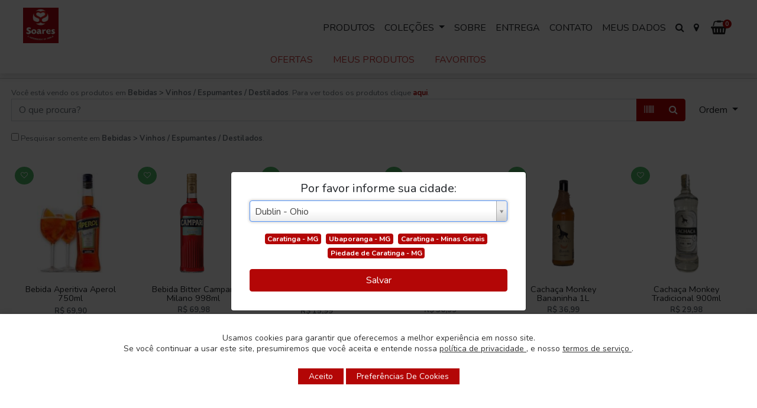

--- FILE ---
content_type: text/html; charset=UTF-8
request_url: https://soaresemcasa.com.br/produtos/2430
body_size: 11887
content:
<!DOCTYPE html><html
lang="pt" class="h-100"><head><title>Produtos | Supermercado Soares | Loji</title><meta
charset="utf-8"><meta
name="theme-color" content="#b30606"><meta
name="apple-mobile-web-app-status-bar-style" content="#b30606"><meta
name="msapplication-navbutton-color" content="#b30606"><link
href="https://soaresemcasa.com.br/manifest.json" rel="manifest"><meta
name="title" content="Produtos | Supermercado Soares"><meta
name="og:title" property="og:title" content="Produtos | Supermercado Soares"><meta
name="twitter:title" content="Produtos | Supermercado Soares"><meta
name="description" content="Soares Supermercado, o supermercado da família, agora também estamos recebendo nossos pedidos online . É o Soares em sua Casa!"><meta
name="og:description" property="og:description" content="Soares Supermercado, o supermercado da família, agora também estamos recebendo nossos pedidos online . É o Soares em sua Casa!"><meta
name="twitter:description" content="Soares Supermercado, o supermercado da família, agora também estamos recebendo nossos pedidos online . É o Soares em sua Casa!"><meta
name="og:image" property="og:image" content=""><meta
name="twitter:card" content="summary_large_image"><meta
name="twitter:site" content="@lojibr"><meta
name="twitter:image" content=""><meta
name="og:url" property="og:url" content="https://soaresemcasa.com.br/produtos/2430"><link
rel="canonical" href="https://soaresemcasa.com.br/produtos/2430" /><meta
property="og:site_name" content="Supermercado Soares" /><meta
property="og:title" content="" /><meta
property="og:type" content="product" /><meta
property="og:url" content="" /><meta
property="og:image" content="" /><meta
property="og:description" content="" /><meta
property="product:pretax_price:amount" content="" /><meta
property="product:pretax_price:currency" content="BRL"><meta
property="product:price:amount" content="" /><meta
property="product:price:currency" content="BRL"><meta
name="viewport" content="width=device-width, initial-scale=1, shrink-to-fit=no"><link
href="https://fonts.googleapis.com/css?family=Nunito:300,400,700" rel="stylesheet"><link
rel="stylesheet" href="https://unpkg.com/swiper/swiper-bundle.min.css" /><link
href="https://soaresemcasa.com.br/css/builds/aa9ff9277f89644dff15ce407c653ae330932050563.css" rel="stylesheet"><link
rel="apple-touch-icon" sizes="76x76" href="https://soaresemcasa.com.br/apple-icon.png"><link
rel="icon" type="image/png" sizes="96x96" href="https://soaresemcasa.com.br/apple-icon.png"><meta
name="facebook-domain-verification" content="fs4xy02992rvixk074o0aj224spy51"> <script src="https://soaresemcasa.com.br/js/builds/13e0eadbc4963e0573af95cd5b96c5111718027488.js"></script>  <script type="text/javascript">(function(c,l,a,r,i,t,y){c[a]=c[a]||function(){(c[a].q=c[a].q||[]).push(arguments)};t=l.createElement(r);t.async=1;t.src="https://www.clarity.ms/tag/"+i;y=l.getElementsByTagName(r)[0];y.parentNode.insertBefore(t,y);})(window,document,"clarity","script",'n25a1nsspw');</script> 
 <script async src="https://www.googletagmanager.com/gtag/js?id=G-5PLEC0GD98"></script> <script>window.dataLayer=window.dataLayer||[];function gtag(){dataLayer.push(arguments);}
gtag('js',new Date());window.gaConfig={};gtag('config','G-5PLEC0GD98',window.gaConfig);gtag('config','G-VPJETYHDC8',window.gaConfig);</script> <meta
name="user:check" content=""><meta
name="csrf-token" content="NxnETj5pnjaLtEsA02M3m8dszf5fMSIEFVMVFKvi"><link
href="https://soaresemcasa.com.br/empresa.css" rel="stylesheet"><style type="text/css">@media (max-width: 767px){.bg-white.shadow-sm{padding-top:25px}}</style></head><body
class="d-flex flex-column h-100">
 <script>!function(f,b,e,v,n,t,s)
{if(f.fbq)return;n=f.fbq=function(){n.callMethod?n.callMethod.apply(n,arguments):n.queue.push(arguments)};if(!f._fbq)f._fbq=n;n.push=n;n.loaded=!0;n.version='2.0';n.queue=[];t=b.createElement(e);t.async=!0;t.src=v;s=b.getElementsByTagName(e)[0];s.parentNode.insertBefore(t,s)}(window,document,'script','https://connect.facebook.net/en_US/fbevents.js');fbq('init','629300870982623');myfbq('629300870982623','PageView');</script> 
 <script src="https://soaresemcasa.com.br/js/scriptPWA.js" defer></script> <header><div
class="bg-white"><nav
class="navbar navbar-expand-sm navbar-light bg-white fixed-top new-menu px-0" id="main-navbar"><div
class="container outras-opcoes"><div
class="row d-inline-flex d-sm-none m-0 p-0 w-100"></div></div><div
class="row col-sm-12 menu-principal menu-pading align-items-center px-4"><div
class="col-7 col-sm-4">
<a
href="https://soaresemcasa.com.br" class="navbar-brand iconemobile">
<img
src="https://soaresemcasa.com.br/thumb/7b5668a214f4068b84645d31f7051524.png?w=300&amp;h=300" alt="Supermercado Soares">
</a></div><div
class="col-5 d-flex justify-content-end d-sm-none p-0"><div
class="d-inline-block d-sm-none ml-auto"><div
class="btn btn-md btn-default border-0"><div
class="cart-icon">
<a
href="https://soaresemcasa.com.br/carrinho?updt=1">
<i
class="fa fa-shopping-basket"></i>
<span
class="carrinho-qtd-badge">
0
</span>
</a></div></div>
<button
class="btn navbar-toggler border-0" type="button" data-toggle="collapse"
data-target="#menu-mobile" aria-controls="navbarCollapse" aria-expanded="false"
aria-label="Menu">
<span
class="icon-bar fa fa-bars p-1"></span>
</button></div></div><div
class="col-12 col-sm-8"><div
class="pt-2 collapse navbar-collapse" id="menu-mobile"><ul
class="navbar-nav ml-auto mkp-menu"><li
class="">
<a
class="nav-link" href="https://soaresemcasa.com.br/produtos">
Produtos
</a></li><li
class="dropdown">
<a
class="nav-link dropdown-toggle" href="#" id="dd-colecao"
role="button" data-toggle="dropdown" aria-haspopup="true"
aria-expanded="false">
Coleções
</a><div
class="dropdown-menu" aria-labelledby="dd-colecao">
<a
class="dropdown-item"
href="https://soaresemcasa.com.br/colecao/2/ofertas-do-encarte">
Ofertas do Encarte
</a>
<a
class="dropdown-item"
href="https://soaresemcasa.com.br/colecao/1/ofertas-do-dia">
Ofertas do Dia
</a>
<a
class="dropdown-item text-muted"
href="https://soaresemcasa.com.br/colecoes">
Ver tudo
</a></div></li><li
class="">
<a
class="nav-link"
href="https://soaresemcasa.com.br/pagina/sobre">Sobre</a></li><li><a
class="nav-link"
href="https://soaresemcasa.com.br/pagina/entrega">Entrega</a></li><li>
<a
class="nav-link" href="https://soaresemcasa.com.br/contato">Contato</a></li><li>
<a
class="nav-link" href="https://soaresemcasa.com.br/cliente">
Meus Dados
</a></li><li>
<a
href="#search-pesquisa" data-toggle="collapse"
class="nav-link search-pesquisa-trigger">
<span
class="fa fa-search d-none d-md-inline"></span>
<span
class="d-inline d-md-none">
Pesquisar
</span>
</a></li><li>
<a
href="#" class="nav-link selecionaCidade" title="Trocar Localização">
<span
class="fa fa-map-marker d-none d-md-inline"></span>
<span
class="d-inline d-md-none">
Trocar Localização
</span>
</a></li></ul><div
class="btn btn-default pt-2 d-none d-sm-inline border-0"><div
class="cart-icon">
<a
href="https://soaresemcasa.com.br/carrinho?updt=1">
<i
class="fa fa-shopping-basket"></i>
<span
class="carrinho-qtd-badge">
0
</span>
</a></div></div></div></div></div><div
class="row w-100 zi--1"><div
class="col-sm-12 p-0 fixed-filters sticky-top"><div
class="wrapper1"><ul
class="nav"><li
class="nav-item item1 ">
<a
class="nav-link" href="https://soaresemcasa.com.br/produtos/destaque">
Ofertas
</a></li><li
class="nav-item item1 ">
<a
class="nav-link" href="https://soaresemcasa.com.br/produtos/sugestao">
Meus Produtos
</a></li><li
class="nav-item item1 ">
<a
class="nav-link" href="https://soaresemcasa.com.br/produtos/favoritos">
Favoritos
</a></li></ul></div></div></div></nav></div></header><div
class="bg-white-40"><div
class="pt-lg-2 pb-lg-2 mx-auto"><div
class="row"><div
class="col"><div
class="row"><div
class="col-12 p-1"  >
<small
class="form-text text-muted">
Você está vendo os produtos em <b> Bebidas &gt; Vinhos / Espumantes / Destilados</b>.
Para ver todos os produtos clique <a
href="https://soaresemcasa.com.br/produtos"><b>aqui</b></a>.
</small><div
id="search-products">
<input
type="hidden" name="url-all-products" disabled value="https://soaresemcasa.com.br/produtos">
<input
type="hidden" name="url-now" disabled
value="https://soaresemcasa.com.br/produtos/2430"><form
action="https://soaresemcasa.com.br/produtos" method="GET" class="form-row p-0"
enctype="multipart/form-data"><div
class="col"><div
class="form-group"><div
class="input-group">
<input
type="search" name="q" placeholder="O que procura?" class="form-control"
value=""><div
class="input-group-append">
<button
class="btn btn-primary" type="button" id="start-scanner"
title="Código de Barras">
<i
class="fa fa-barcode"></i>
</button>
<button
class="btn btn-primary" type="submit" title="pesquisar">
<i
class="fa fa-search"></i>
</button></div></div></div></div><div
class="col-auto"><div
class="form-group"><div
class="dropdown">
<button
class="btn btn-default dropdown-toggle" type="button" id="dropdownOrdem"
data-toggle="dropdown" aria-haspopup="true" aria-expanded="false">
Ordem
</button><div
class="dropdown-menu dropdown-menu-right" aria-labelledby="dropdownOrdem">
<a
class="dropdown-item active"
href="?ordem=nome_asc&q=">
Nome [A-Z]
</a>
<a
class="dropdown-item "
href="?ordem=preco_asc&q=">
Preço Menor
</a>
<a
class="dropdown-item "
href="?ordem=preco_desc&q=">
Preço Maior
</a>
<a
class="dropdown-item "
href="?ordem=compras_desc&q=">
Mais Buscados
</a></div></div></div></div></form>
<small
class="form-text text-muted">
<label>
<input
type="checkbox" name="only-cat-selected" value="1">
Pesquisar somente em <b> Bebidas &gt; Vinhos / Espumantes / Destilados</b>.
</label>
</small></div></div></div></div></div></div><div
class="col-sm-12"></div><div
class="pt-lg-2 pb-lg-2 mx-auto"><div
class="row"><div
class="col-sm-12"><div
class="row mb-4"><div
class=" col-6 col-md-3 col-lg-2 p-1 mb-0 mb-sm-4 p-sm-1 "><div
class="card mb-1 produto text-center"><div
class="badges-favorito"><div
data-id="22835" class="badge badge-favorito badge-highlight favorito">
<i
data-id="22835" class="fa fa-heart-o "></i></div></div><div
class="badges-target tem-favorito"></div><div
class="col-auto img-container">
<a
href="https://soaresemcasa.com.br/produto/7891136057012/bebida-aperitiva-aperol-750ml">
<img
src="https://soaresemcasa.com.br/thumb/QRAod2pQOxIjX9KKasJZ9TJN431pQDKZMAmrseH2.png"
alt="imagem de Bebida Aperitiva Aperol 750ml" class="loading">
</a></div><div
class="card-body"><p
class="col-sm-12 m-0 titulo">Bebida Aperitiva Aperol 750ml</p><div
class="preco menor text-secondary d-inline-block">
<strong>
<b>R$ 69,90</b>
</strong></div><div
class="carrinho row w-100 p-0 m-0 mb-1"><div
class="col-12 col-lg-9 p-0">
<input
type="number" class="form-control qtd" name="produto[7891136057012]"
min="1"
data-escala="1"
value="1"></div><div
class="col-12 col-lg-3 p-0 mt-1 mt-lg-0 mb-lg-1 pl-lg-1">
<button
data-link="https://soaresemcasa.com.br/carrinho/add/7891136057012"
class="btn btn-primary btn-sm btn-block carrinho-add" type="button">
<i
class="fa fa-cart-plus"></i>
</button></div></div></div></div></div><div
class=" col-6 col-md-3 col-lg-2 p-1 mb-0 mb-sm-4 p-sm-1 "><div
class="card mb-1 produto text-center"><div
class="badges-favorito"><div
data-id="533964" class="badge badge-favorito badge-highlight favorito">
<i
data-id="533964" class="fa fa-heart-o "></i></div></div><div
class="badges-target tem-favorito"></div><div
class="col-auto img-container">
<a
href="https://soaresemcasa.com.br/produto/7896010006315/bebida-bitter-campari-milano-998ml">
<img
src="https://soaresemcasa.com.br/thumb/3d412143280d0255779e86d1e85f93b3.png"
alt="imagem de Bebida Bitter Campari Milano 998ml" class="loading">
</a></div><div
class="card-body"><p
class="col-sm-12 m-0 titulo">Bebida Bitter Campari Milano 998ml</p><div
class="preco menor text-secondary d-inline-block">
<strong>
<b>R$ 69,98</b>
<br><span
class="t-0-6">(Unidade)</span>
</strong></div><div
class="carrinho row w-100 p-0 m-0 mb-1"><div
class="col-12 col-lg-9 p-0">
<input
type="number" class="form-control qtd" name="produto[7896010006315]"
min="1"
data-escala="1"
value="1"></div><div
class="col-12 col-lg-3 p-0 mt-1 mt-lg-0 mb-lg-1 pl-lg-1">
<button
data-link="https://soaresemcasa.com.br/carrinho/add/7896010006315"
class="btn btn-primary btn-sm btn-block carrinho-add" type="button">
<i
class="fa fa-cart-plus"></i>
</button></div></div></div></div></div><div
class=" col-6 col-md-3 col-lg-2 p-1 mb-0 mb-sm-4 p-sm-1 "><div
class="card mb-1 produto text-center"><div
class="badges-favorito"><div
data-id="22777" class="badge badge-favorito badge-highlight favorito">
<i
data-id="22777" class="fa fa-heart-o "></i></div></div><div
class="badges-target tem-favorito"></div><div
class="col-auto img-container">
<a
href="https://soaresemcasa.com.br/produto/7896002100014/cachaca-51-965ml">
<img
src="https://soaresemcasa.com.br/thumb/5VhDU0YLtD7DJwriWBN0wYlSo7yeUpFe56v5v136.png"
alt="imagem de Cachaça 51 965ml" class="loading">
</a></div><div
class="card-body"><p
class="col-sm-12 m-0 titulo">Cachaça 51 965ml</p><div
class="preco menor text-secondary d-inline-block">
<strong>
<b>R$ 15,99</b>
</strong></div><div
class="carrinho row w-100 p-0 m-0 mb-1"><div
class="col-12 col-lg-9 p-0">
<input
type="number" class="form-control qtd" name="produto[7896002100014]"
min="1"
data-escala="1"
value="1"></div><div
class="col-12 col-lg-3 p-0 mt-1 mt-lg-0 mb-lg-1 pl-lg-1">
<button
data-link="https://soaresemcasa.com.br/carrinho/add/7896002100014"
class="btn btn-primary btn-sm btn-block carrinho-add" type="button">
<i
class="fa fa-cart-plus"></i>
</button></div></div></div></div></div><div
class=" col-6 col-md-3 col-lg-2 p-1 mb-0 mb-sm-4 p-sm-1 "><div
class="card mb-1 produto text-center"><div
class="badges-favorito"><div
data-id="362230" class="badge badge-favorito badge-highlight favorito">
<i
data-id="362230" class="fa fa-heart-o "></i></div></div><div
class="badges-target tem-favorito"></div><div
class="col-auto img-container">
<a
href="https://soaresemcasa.com.br/produto/618231835867/cachaca-monkey-abacaxi-1l">
<img
src="https://soaresemcasa.com.br/thumb/e54ab08298bce4e005ff846dc91a1f19.png"
alt="imagem de Cachaça Monkey Abacaxi 1L" class="loading">
</a></div><div
class="card-body"><p
class="col-sm-12 m-0 titulo">Cachaça Monkey Abacaxi 1L</p><div
class="preco menor text-secondary d-inline-block">
<strong>
<b>R$ 36,99</b>
<br><span
class="t-0-6">(Unidade)</span>
</strong></div><div
class="carrinho row w-100 p-0 m-0 mb-1"><div
class="col-12 col-lg-9 p-0">
<input
type="number" class="form-control qtd" name="produto[618231835867]"
min="1"
data-escala="1"
value="1"></div><div
class="col-12 col-lg-3 p-0 mt-1 mt-lg-0 mb-lg-1 pl-lg-1">
<button
data-link="https://soaresemcasa.com.br/carrinho/add/618231835867"
class="btn btn-primary btn-sm btn-block carrinho-add" type="button">
<i
class="fa fa-cart-plus"></i>
</button></div></div></div></div></div><div
class=" col-6 col-md-3 col-lg-2 p-1 mb-0 mb-sm-4 p-sm-1 "><div
class="card mb-1 produto text-center"><div
class="badges-favorito"><div
data-id="362231" class="badge badge-favorito badge-highlight favorito">
<i
data-id="362231" class="fa fa-heart-o "></i></div></div><div
class="badges-target tem-favorito"></div><div
class="col-auto img-container">
<a
href="https://soaresemcasa.com.br/produto/606529718916/cachaca-monkey-bananinha-1l">
<img
src="https://soaresemcasa.com.br/thumb/5401b8eb2810f5a75743034273efc221.png"
alt="imagem de Cachaça Monkey Bananinha 1L" class="loading">
</a></div><div
class="card-body"><p
class="col-sm-12 m-0 titulo">Cachaça Monkey Bananinha 1L</p><div
class="preco menor text-secondary d-inline-block">
<strong>
<b>R$ 36,99</b>
<br><span
class="t-0-6">(Unidade)</span>
</strong></div><div
class="carrinho row w-100 p-0 m-0 mb-1"><div
class="col-12 col-lg-9 p-0">
<input
type="number" class="form-control qtd" name="produto[606529718916]"
min="1"
data-escala="1"
value="1"></div><div
class="col-12 col-lg-3 p-0 mt-1 mt-lg-0 mb-lg-1 pl-lg-1">
<button
data-link="https://soaresemcasa.com.br/carrinho/add/606529718916"
class="btn btn-primary btn-sm btn-block carrinho-add" type="button">
<i
class="fa fa-cart-plus"></i>
</button></div></div></div></div></div><div
class=" col-6 col-md-3 col-lg-2 p-1 mb-0 mb-sm-4 p-sm-1 "><div
class="card mb-1 produto text-center"><div
class="badges-favorito"><div
data-id="442504" class="badge badge-favorito badge-highlight favorito">
<i
data-id="442504" class="fa fa-heart-o "></i></div></div><div
class="badges-target tem-favorito"></div><div
class="col-auto img-container">
<a
href="https://soaresemcasa.com.br/produto/619205638101/cachaca-monkey-tradicional-900ml">
<img
src="https://soaresemcasa.com.br/thumb/jzmITeBCHmpzH0Asyb01MnC9sCZJ18O28tVTI5wa.png"
alt="imagem de Cachaça Monkey Tradicional 900ml" class="loading">
</a></div><div
class="card-body"><p
class="col-sm-12 m-0 titulo">Cachaça Monkey Tradicional 900ml</p><div
class="preco menor text-secondary d-inline-block">
<strong>
<b>R$ 29,98</b>
<br><span
class="t-0-6">(Unidade)</span>
</strong></div><div
class="carrinho row w-100 p-0 m-0 mb-1"><div
class="col-12 col-lg-9 p-0">
<input
type="number" class="form-control qtd" name="produto[619205638101]"
min="1"
data-escala="1"
value="1"></div><div
class="col-12 col-lg-3 p-0 mt-1 mt-lg-0 mb-lg-1 pl-lg-1">
<button
data-link="https://soaresemcasa.com.br/carrinho/add/619205638101"
class="btn btn-primary btn-sm btn-block carrinho-add" type="button">
<i
class="fa fa-cart-plus"></i>
</button></div></div></div></div></div><div
class=" col-6 col-md-3 col-lg-2 p-1 mb-0 mb-sm-4 p-sm-1 "><div
class="card mb-1 produto text-center"><div
class="badges-favorito"><div
data-id="135547" class="badge badge-favorito badge-highlight favorito">
<i
data-id="135547" class="fa fa-heart-o "></i></div></div><div
class="badges-target tem-favorito"></div><div
class="col-auto img-container">
<a
href="https://soaresemcasa.com.br/produto/7897877000034/cachaca-salinas-tradicional-600ml">
<img
src="https://soaresemcasa.com.br/thumb/OksG1L06SkbZSkqfKYuqdE59sEa63Jx5kdLAdCIY.png"
alt="imagem de Cachaça Salinas Tradicional 600ml" class="loading">
</a></div><div
class="card-body"><p
class="col-sm-12 m-0 titulo">Cachaça Salinas Tradicional 600ml</p><div
class="preco menor text-secondary d-inline-block">
<strong>
<b>R$ 39,98</b>
<br><span
class="t-0-6">(Unidade)</span>
</strong></div><div
class="carrinho row w-100 p-0 m-0 mb-1"><div
class="col-12 col-lg-9 p-0">
<input
type="number" class="form-control qtd" name="produto[7897877000034]"
min="1"
data-escala="1"
value="1"></div><div
class="col-12 col-lg-3 p-0 mt-1 mt-lg-0 mb-lg-1 pl-lg-1">
<button
data-link="https://soaresemcasa.com.br/carrinho/add/7897877000034"
class="btn btn-primary btn-sm btn-block carrinho-add" type="button">
<i
class="fa fa-cart-plus"></i>
</button></div></div></div></div></div><div
class=" col-6 col-md-3 col-lg-2 p-1 mb-0 mb-sm-4 p-sm-1 "><div
class="card mb-1 produto text-center"><div
class="badges-favorito"><div
data-id="449765" class="badge badge-favorito badge-highlight favorito">
<i
data-id="449765" class="fa fa-heart-o "></i></div></div><div
class="badges-target tem-favorito"></div><div
class="col-auto img-container">
<a
href="https://soaresemcasa.com.br/produto/619205638118/cachaca-spirit-deluxe-cerejeira-500ml">
<img
src="https://soaresemcasa.com.br/thumb/A0pBJ6PTAblhOeddYYIUxNhegzZ217Lq4ItYzIwP.png"
alt="imagem de Cachaça Spirit Deluxe Cerejeira 500ml" class="loading">
</a></div><div
class="card-body"><p
class="col-sm-12 m-0 titulo">Cachaça Spirit Deluxe Cerejeira 500ml</p><div
class="preco menor text-secondary d-inline-block">
<strong>
<b>R$ 69,90</b>
<br><span
class="t-0-6">(Unidade)</span>
</strong></div><div
class="carrinho row w-100 p-0 m-0 mb-1"><div
class="col-12 col-lg-9 p-0">
<input
type="number" class="form-control qtd" name="produto[619205638118]"
min="1"
data-escala="1"
value="1"></div><div
class="col-12 col-lg-3 p-0 mt-1 mt-lg-0 mb-lg-1 pl-lg-1">
<button
data-link="https://soaresemcasa.com.br/carrinho/add/619205638118"
class="btn btn-primary btn-sm btn-block carrinho-add" type="button">
<i
class="fa fa-cart-plus"></i>
</button></div></div></div></div></div><div
class=" col-6 col-md-3 col-lg-2 p-1 mb-0 mb-sm-4 p-sm-1 "><div
class="card mb-1 produto text-center"><div
class="badges-favorito"><div
data-id="449766" class="badge badge-favorito badge-highlight favorito">
<i
data-id="449766" class="fa fa-heart-o "></i></div></div><div
class="badges-target tem-favorito"></div><div
class="col-auto img-container">
<a
href="https://soaresemcasa.com.br/produto/619205638125/cachaca-spirit-deluxe-jequitiba-500ml">
<img
src="https://soaresemcasa.com.br/thumb/ml9XUEgVkC8L9sYfrdxzh9jWKuyvWycgsXewrEnZ.png"
alt="imagem de Cachaça Spirit Deluxe Jequitiba 500ml" class="loading">
</a></div><div
class="card-body"><p
class="col-sm-12 m-0 titulo">Cachaça Spirit Deluxe Jequitiba 500ml</p><div
class="preco menor text-secondary d-inline-block">
<strong>
<b>R$ 69,90</b>
<br><span
class="t-0-6">(Unidade)</span>
</strong></div><div
class="carrinho row w-100 p-0 m-0 mb-1"><div
class="col-12 col-lg-9 p-0">
<input
type="number" class="form-control qtd" name="produto[619205638125]"
min="1"
data-escala="1"
value="1"></div><div
class="col-12 col-lg-3 p-0 mt-1 mt-lg-0 mb-lg-1 pl-lg-1">
<button
data-link="https://soaresemcasa.com.br/carrinho/add/619205638125"
class="btn btn-primary btn-sm btn-block carrinho-add" type="button">
<i
class="fa fa-cart-plus"></i>
</button></div></div></div></div></div><div
class=" col-6 col-md-3 col-lg-2 p-1 mb-0 mb-sm-4 p-sm-1 "><div
class="card mb-1 produto text-center"><div
class="badges-favorito"><div
data-id="475325" class="badge badge-favorito badge-highlight favorito">
<i
data-id="475325" class="fa fa-heart-o "></i></div></div><div
class="badges-target tem-favorito"></div><div
class="col-auto img-container">
<a
href="https://soaresemcasa.com.br/produto/7896336810740/catuaba-selvagem-900ml">
<img
src="https://soaresemcasa.com.br/thumb/147307f499a658fbbb57c2072876fcec.png"
alt="imagem de Catuaba Selvagem 900ml" class="loading">
</a></div><div
class="card-body"><p
class="col-sm-12 m-0 titulo">Catuaba Selvagem 900ml</p><div
class="preco menor text-secondary d-inline-block">
<strong>
<b>R$ 21,98</b>
<br><span
class="t-0-6">(Unidade)</span>
</strong></div><div
class="carrinho row w-100 p-0 m-0 mb-1"><div
class="col-12 col-lg-9 p-0">
<input
type="number" class="form-control qtd" name="produto[7896336810740]"
min="1"
data-escala="1"
value="1"></div><div
class="col-12 col-lg-3 p-0 mt-1 mt-lg-0 mb-lg-1 pl-lg-1">
<button
data-link="https://soaresemcasa.com.br/carrinho/add/7896336810740"
class="btn btn-primary btn-sm btn-block carrinho-add" type="button">
<i
class="fa fa-cart-plus"></i>
</button></div></div></div></div></div><div
class=" col-6 col-md-3 col-lg-2 p-1 mb-0 mb-sm-4 p-sm-1 "><div
class="card mb-1 produto text-center"><div
class="badges-favorito"><div
data-id="475326" class="badge badge-favorito badge-highlight favorito">
<i
data-id="475326" class="fa fa-heart-o "></i></div></div><div
class="badges-target tem-favorito"></div><div
class="col-auto img-container">
<a
href="https://soaresemcasa.com.br/produto/7896336810733/catuaba-selvagem-acai-900ml">
<img
src="https://soaresemcasa.com.br/thumb/fd7ac8832c79598b6505df79b5315aae.png"
alt="imagem de Catuaba Selvagem Açaí 900ml" class="loading">
</a></div><div
class="card-body"><p
class="col-sm-12 m-0 titulo">Catuaba Selvagem Açaí 900ml</p><div
class="preco menor text-secondary d-inline-block">
<strong>
<b>R$ 21,98</b>
<br><span
class="t-0-6">(Unidade)</span>
</strong></div><div
class="carrinho row w-100 p-0 m-0 mb-1"><div
class="col-12 col-lg-9 p-0">
<input
type="number" class="form-control qtd" name="produto[7896336810733]"
min="1"
data-escala="1"
value="1"></div><div
class="col-12 col-lg-3 p-0 mt-1 mt-lg-0 mb-lg-1 pl-lg-1">
<button
data-link="https://soaresemcasa.com.br/carrinho/add/7896336810733"
class="btn btn-primary btn-sm btn-block carrinho-add" type="button">
<i
class="fa fa-cart-plus"></i>
</button></div></div></div></div></div><div
class=" col-6 col-md-3 col-lg-2 p-1 mb-0 mb-sm-4 p-sm-1 "><div
class="card mb-1 produto text-center"><div
class="badges-favorito"><div
data-id="642762" class="badge badge-favorito badge-highlight favorito">
<i
data-id="642762" class="fa fa-heart-o "></i></div></div><div
class="badges-target tem-favorito"></div><div
class="col-auto img-container">
<a
href="https://soaresemcasa.com.br/produto/7896072911244/chanceler-cereser-1l">
<img
src="https://soaresemcasa.com.br/thumb/8fdaabb1d5a4404be8101e3d0779dc3c.png"
alt="imagem de Chanceler Cereser 1L" class="loading">
</a></div><div
class="card-body"><p
class="col-sm-12 m-0 titulo">Chanceler Cereser 1L</p><div
class="preco menor text-secondary d-inline-block">
<strong>
<b>R$ 26,99</b>
<br><span
class="t-0-6">(Unidade)</span>
</strong></div><div
class="carrinho row w-100 p-0 m-0 mb-1"><div
class="col-12 col-lg-9 p-0">
<input
type="number" class="form-control qtd" name="produto[7896072911244]"
min="1"
data-escala="1"
value="1"></div><div
class="col-12 col-lg-3 p-0 mt-1 mt-lg-0 mb-lg-1 pl-lg-1">
<button
data-link="https://soaresemcasa.com.br/carrinho/add/7896072911244"
class="btn btn-primary btn-sm btn-block carrinho-add" type="button">
<i
class="fa fa-cart-plus"></i>
</button></div></div></div></div></div><div
class=" col-6 col-md-3 col-lg-2 p-1 mb-0 mb-sm-4 p-sm-1 "><div
class="card mb-1 produto text-center"><div
class="badges-favorito"><div
data-id="22784" class="badge badge-favorito badge-highlight favorito">
<i
data-id="22784" class="fa fa-heart-o "></i></div></div><div
class="badges-target tem-favorito"></div><div
class="col-auto img-container">
<a
href="https://soaresemcasa.com.br/produto/7896080001401/conhaque-domecq-1l">
<img
src="https://soaresemcasa.com.br/thumb/nMv4coAWWy4wIX5OJQTvNVS7w30mjcN9YzNN3eUl.png"
alt="imagem de Conhaque Domecq 1L" class="loading">
</a></div><div
class="card-body"><p
class="col-sm-12 m-0 titulo">Conhaque Domecq 1L</p><div
class="preco menor text-secondary d-inline-block">
<strong>
<b>R$ 49,98</b>
</strong></div><div
class="carrinho row w-100 p-0 m-0 mb-1"><div
class="col-12 col-lg-9 p-0">
<input
type="number" class="form-control qtd" name="produto[7896080001401]"
min="1"
data-escala="1"
value="1"></div><div
class="col-12 col-lg-3 p-0 mt-1 mt-lg-0 mb-lg-1 pl-lg-1">
<button
data-link="https://soaresemcasa.com.br/carrinho/add/7896080001401"
class="btn btn-primary btn-sm btn-block carrinho-add" type="button">
<i
class="fa fa-cart-plus"></i>
</button></div></div></div></div></div><div
class=" col-6 col-md-3 col-lg-2 p-1 mb-0 mb-sm-4 p-sm-1 "><div
class="card mb-1 produto text-center"><div
class="badges-favorito"><div
data-id="22785" class="badge badge-favorito badge-highlight favorito">
<i
data-id="22785" class="fa fa-heart-o "></i></div></div><div
class="badges-target tem-favorito"></div><div
class="col-auto img-container">
<a
href="https://soaresemcasa.com.br/produto/7896023080487/conhaque-presidente-900ml">
<img
src="https://soaresemcasa.com.br/thumb/JHp6QCwPonPsa78b1ujHlEcmrjaQW0Ealugsl1Kn.png"
alt="imagem de Conhaque Presidente 900ml" class="loading">
</a></div><div
class="card-body"><p
class="col-sm-12 m-0 titulo">Conhaque Presidente 900ml</p><div
class="preco menor text-secondary d-inline-block">
<strong>
<b>R$ 15,89</b>
</strong></div><div
class="carrinho row w-100 p-0 m-0 mb-1"><div
class="col-12 col-lg-9 p-0">
<input
type="number" class="form-control qtd" name="produto[7896023080487]"
min="1"
data-escala="1"
value="1"></div><div
class="col-12 col-lg-3 p-0 mt-1 mt-lg-0 mb-lg-1 pl-lg-1">
<button
data-link="https://soaresemcasa.com.br/carrinho/add/7896023080487"
class="btn btn-primary btn-sm btn-block carrinho-add" type="button">
<i
class="fa fa-cart-plus"></i>
</button></div></div></div></div></div><div
class=" col-6 col-md-3 col-lg-2 p-1 mb-0 mb-sm-4 p-sm-1 "><div
class="card mb-1 produto text-center"><div
class="badges-favorito"><div
data-id="398886" class="badge badge-favorito badge-highlight favorito">
<i
data-id="398886" class="fa fa-heart-o "></i></div></div><div
class="badges-target tem-favorito"></div><div
class="col-auto img-container">
<a
href="https://soaresemcasa.com.br/produto/7896547501277/coquetel-corote-blueberry-500ml">
<img
src="https://soaresemcasa.com.br/thumb/MBszFTr7MguHe2poKQGE7etRVj0rT3R2SmpliBri.png"
alt="imagem de Coquetel Corote Blueberry 500ml" class="loading">
</a></div><div
class="card-body"><p
class="col-sm-12 m-0 titulo">Coquetel Corote Blueberry 500ml</p><div
class="preco menor text-secondary d-inline-block">
<strong>
<b>R$ 6,49</b>
<br><span
class="t-0-6">(Unidade)</span>
</strong></div><div
class="carrinho row w-100 p-0 m-0 mb-1"><div
class="col-12 col-lg-9 p-0">
<input
type="number" class="form-control qtd" name="produto[7896547501277]"
min="1"
data-escala="1"
value="1"></div><div
class="col-12 col-lg-3 p-0 mt-1 mt-lg-0 mb-lg-1 pl-lg-1">
<button
data-link="https://soaresemcasa.com.br/carrinho/add/7896547501277"
class="btn btn-primary btn-sm btn-block carrinho-add" type="button">
<i
class="fa fa-cart-plus"></i>
</button></div></div></div></div></div><div
class=" col-6 col-md-3 col-lg-2 p-1 mb-0 mb-sm-4 p-sm-1 "><div
class="card mb-1 produto text-center"><div
class="badges-favorito"><div
data-id="398887" class="badge badge-favorito badge-highlight favorito">
<i
data-id="398887" class="fa fa-heart-o "></i></div></div><div
class="badges-target tem-favorito"></div><div
class="col-auto img-container">
<a
href="https://soaresemcasa.com.br/produto/7896547501260/coquetel-corote-maracuja-500ml">
<img
src="https://soaresemcasa.com.br/thumb/QLrXVUPNZq1rhBN8M9x7nxmLlu9IDHEDUT8A4s88.png"
alt="imagem de Coquetel Corote Maracujá 500ml" class="loading">
</a></div><div
class="card-body"><p
class="col-sm-12 m-0 titulo">Coquetel Corote Maracujá 500ml</p><div
class="preco menor text-secondary d-inline-block">
<strong>
<b>R$ 6,49</b>
<br><span
class="t-0-6">(Unidade)</span>
</strong></div><div
class="carrinho row w-100 p-0 m-0 mb-1"><div
class="col-12 col-lg-9 p-0">
<input
type="number" class="form-control qtd" name="produto[7896547501260]"
min="1"
data-escala="1"
value="1"></div><div
class="col-12 col-lg-3 p-0 mt-1 mt-lg-0 mb-lg-1 pl-lg-1">
<button
data-link="https://soaresemcasa.com.br/carrinho/add/7896547501260"
class="btn btn-primary btn-sm btn-block carrinho-add" type="button">
<i
class="fa fa-cart-plus"></i>
</button></div></div></div></div></div><div
class=" col-6 col-md-3 col-lg-2 p-1 mb-0 mb-sm-4 p-sm-1 "><div
class="card mb-1 produto text-center"><div
class="badges-favorito"><div
data-id="398888" class="badge badge-favorito badge-highlight favorito">
<i
data-id="398888" class="fa fa-heart-o "></i></div></div><div
class="badges-target tem-favorito"></div><div
class="col-auto img-container">
<a
href="https://soaresemcasa.com.br/produto/7896547501390/coquetel-corote-menta-500ml">
<img
src="https://soaresemcasa.com.br/thumb/R6WwK2kQ4ASe4HwtjlBRsOvoBJ183hvz0RzSvJDt.png"
alt="imagem de Coquetel Corote Menta 500ml" class="loading">
</a></div><div
class="card-body"><p
class="col-sm-12 m-0 titulo">Coquetel Corote Menta 500ml</p><div
class="preco menor text-secondary d-inline-block">
<strong>
<b>R$ 6,49</b>
<br><span
class="t-0-6">(Unidade)</span>
</strong></div><div
class="carrinho row w-100 p-0 m-0 mb-1"><div
class="col-12 col-lg-9 p-0">
<input
type="number" class="form-control qtd" name="produto[7896547501390]"
min="1"
data-escala="1"
value="1"></div><div
class="col-12 col-lg-3 p-0 mt-1 mt-lg-0 mb-lg-1 pl-lg-1">
<button
data-link="https://soaresemcasa.com.br/carrinho/add/7896547501390"
class="btn btn-primary btn-sm btn-block carrinho-add" type="button">
<i
class="fa fa-cart-plus"></i>
</button></div></div></div></div></div><div
class=" col-6 col-md-3 col-lg-2 p-1 mb-0 mb-sm-4 p-sm-1 "><div
class="card mb-1 produto text-center"><div
class="badges-favorito"><div
data-id="398889" class="badge badge-favorito badge-highlight favorito">
<i
data-id="398889" class="fa fa-heart-o "></i></div></div><div
class="badges-target tem-favorito"></div><div
class="col-auto img-container">
<a
href="https://soaresemcasa.com.br/produto/7896547501154/coquetel-corote-morango-500ml">
<img
src="https://soaresemcasa.com.br/thumb/hDeFV4cK7R8sSyjrQ4pKuqYY1kIXms6Pzrui5lXV.png"
alt="imagem de Coquetel Corote Morango 500ml" class="loading">
</a></div><div
class="card-body"><p
class="col-sm-12 m-0 titulo">Coquetel Corote Morango 500ml</p><div
class="preco menor text-secondary d-inline-block">
<strong>
<b>R$ 6,49</b>
<br><span
class="t-0-6">(Unidade)</span>
</strong></div><div
class="carrinho row w-100 p-0 m-0 mb-1"><div
class="col-12 col-lg-9 p-0">
<input
type="number" class="form-control qtd" name="produto[7896547501154]"
min="1"
data-escala="1"
value="1"></div><div
class="col-12 col-lg-3 p-0 mt-1 mt-lg-0 mb-lg-1 pl-lg-1">
<button
data-link="https://soaresemcasa.com.br/carrinho/add/7896547501154"
class="btn btn-primary btn-sm btn-block carrinho-add" type="button">
<i
class="fa fa-cart-plus"></i>
</button></div></div></div></div></div><div
class=" col-6 col-md-3 col-lg-2 p-1 mb-0 mb-sm-4 p-sm-1 "><div
class="card mb-1 produto text-center"><div
class="badges-favorito"><div
data-id="398890" class="badge badge-favorito badge-highlight favorito">
<i
data-id="398890" class="fa fa-heart-o "></i></div></div><div
class="badges-target tem-favorito"></div><div
class="col-auto img-container">
<a
href="https://soaresemcasa.com.br/produto/7896547501161/coquetel-corote-pessego-500ml">
<img
src="https://soaresemcasa.com.br/thumb/ffN08gWmDOUV2w0UcyNJ5hF2k0g9sSScMHjdgEYR.png"
alt="imagem de Coquetel Corote Pêssego 500ml" class="loading">
</a></div><div
class="card-body"><p
class="col-sm-12 m-0 titulo">Coquetel Corote Pêssego 500ml</p><div
class="preco menor text-secondary d-inline-block">
<strong>
<b>R$ 6,49</b>
<br><span
class="t-0-6">(Unidade)</span>
</strong></div><div
class="carrinho row w-100 p-0 m-0 mb-1"><div
class="col-12 col-lg-9 p-0">
<input
type="number" class="form-control qtd" name="produto[7896547501161]"
min="1"
data-escala="1"
value="1"></div><div
class="col-12 col-lg-3 p-0 mt-1 mt-lg-0 mb-lg-1 pl-lg-1">
<button
data-link="https://soaresemcasa.com.br/carrinho/add/7896547501161"
class="btn btn-primary btn-sm btn-block carrinho-add" type="button">
<i
class="fa fa-cart-plus"></i>
</button></div></div></div></div></div><div
class=" col-6 col-md-3 col-lg-2 p-1 mb-0 mb-sm-4 p-sm-1 "><div
class="card mb-1 produto text-center"><div
class="badges-favorito"><div
data-id="505466" class="badge badge-favorito badge-highlight favorito">
<i
data-id="505466" class="fa fa-heart-o "></i></div></div><div
class="badges-target tem-favorito"></div><div
class="col-auto img-container">
<a
href="https://soaresemcasa.com.br/produto/7898942055683/coquetel-vinho-bella-roma-draft-473ml">
<img
src="https://soaresemcasa.com.br/thumb/3ff460be9d86723c244ff56f3c706751.png"
alt="imagem de Coquetel Vinho Bella Roma Draft 473ml" class="loading">
</a></div><div
class="card-body"><p
class="col-sm-12 m-0 titulo">Coquetel Vinho Bella Roma Draft 473ml</p><div
class="preco menor text-secondary d-inline-block">
<strong>
<b>R$ 6,99</b>
<br><span
class="t-0-6">(Unidade)</span>
</strong></div><div
class="carrinho row w-100 p-0 m-0 mb-1"><div
class="col-12 col-lg-9 p-0">
<input
type="number" class="form-control qtd" name="produto[7898942055683]"
min="1"
data-escala="1"
value="1"></div><div
class="col-12 col-lg-3 p-0 mt-1 mt-lg-0 mb-lg-1 pl-lg-1">
<button
data-link="https://soaresemcasa.com.br/carrinho/add/7898942055683"
class="btn btn-primary btn-sm btn-block carrinho-add" type="button">
<i
class="fa fa-cart-plus"></i>
</button></div></div></div></div></div><div
class=" col-6 col-md-3 col-lg-2 p-1 mb-0 mb-sm-4 p-sm-1 "><div
class="card mb-1 produto text-center"><div
class="badges-favorito"><div
data-id="727372" class="badge badge-favorito badge-highlight favorito">
<i
data-id="727372" class="fa fa-heart-o "></i></div></div><div
class="badges-target tem-favorito"></div><div
class="col-auto img-container">
<a
href="https://soaresemcasa.com.br/produto/7896336811464/coquetel-vinho-pink-moon-pessego-frisante-275ml">
<img
src="https://soaresemcasa.com.br/thumb/788005992e5aba3f32b05cfd1faab813.png"
alt="imagem de Coquetel Vinho Pink Moon Pêssego Frisante 275ml" class="loading">
</a></div><div
class="card-body"><p
class="col-sm-12 m-0 titulo">Coquetel Vinho Pink Moon Pêssego Frisante 275ml</p><div
class="preco menor text-secondary d-inline-block">
<strong>
<b>R$ 5,99</b>
<br><span
class="t-0-6">(Unidade)</span>
</strong></div><div
class="carrinho row w-100 p-0 m-0 mb-1"><div
class="col-12 col-lg-9 p-0">
<input
type="number" class="form-control qtd" name="produto[7896336811464]"
min="1"
data-escala="1"
value="1"></div><div
class="col-12 col-lg-3 p-0 mt-1 mt-lg-0 mb-lg-1 pl-lg-1">
<button
data-link="https://soaresemcasa.com.br/carrinho/add/7896336811464"
class="btn btn-primary btn-sm btn-block carrinho-add" type="button">
<i
class="fa fa-cart-plus"></i>
</button></div></div></div></div></div><div
class=" col-6 col-md-3 col-lg-2 p-1 mb-0 mb-sm-4 p-sm-1 "><div
class="card mb-1 produto text-center"><div
class="badges-favorito"><div
data-id="100955" class="badge badge-favorito badge-highlight favorito">
<i
data-id="100955" class="fa fa-heart-o "></i></div></div><div
class="badges-target tem-favorito"></div><div
class="col-auto img-container">
<a
href="https://soaresemcasa.com.br/produto/7896336809942/coquetel-vinho-pink-moon-pet-red-draft-600ml">
<img
src="https://soaresemcasa.com.br/thumb/4LnsS9yKit1pYtFCKM6qGFn7bKA6At0m4LNcEs7e.png"
alt="imagem de Coquetel Vinho Pink Moon Pet Red Draft 600ml" class="loading">
</a></div><div
class="card-body"><p
class="col-sm-12 m-0 titulo">Coquetel Vinho Pink Moon Pet Red Draft 600ml</p><div
class="preco menor text-secondary d-inline-block">
<strong>
<b>R$ 7,99</b>
<br><span
class="t-0-6">(Unidade)</span>
</strong></div><div
class="carrinho row w-100 p-0 m-0 mb-1"><div
class="col-12 col-lg-9 p-0">
<input
type="number" class="form-control qtd" name="produto[7896336809942]"
min="1"
data-escala="1"
value="1"></div><div
class="col-12 col-lg-3 p-0 mt-1 mt-lg-0 mb-lg-1 pl-lg-1">
<button
data-link="https://soaresemcasa.com.br/carrinho/add/7896336809942"
class="btn btn-primary btn-sm btn-block carrinho-add" type="button">
<i
class="fa fa-cart-plus"></i>
</button></div></div></div></div></div><div
class=" col-6 col-md-3 col-lg-2 p-1 mb-0 mb-sm-4 p-sm-1 "><div
class="card mb-1 produto text-center"><div
class="badges-favorito"><div
data-id="642039" class="badge badge-favorito badge-highlight favorito">
<i
data-id="642039" class="fa fa-heart-o "></i></div></div><div
class="badges-target tem-favorito"></div><div
class="col-auto img-container">
<a
href="https://soaresemcasa.com.br/produto/7891141033254/espumante-aurora-branco-s-alcool-750ml">
<img
src="https://soaresemcasa.com.br/thumb/7a5592e9dd816b6a27a4ffdc06e5f6e6.png"
alt="imagem de Espumante Aurora Branco s/ Álcool 750ml" class="loading">
</a></div><div
class="card-body"><p
class="col-sm-12 m-0 titulo">Espumante Aurora Branco s/ Álcool 750ml</p><div
class="preco menor text-secondary d-inline-block">
<strong>
<b>R$ 36,99</b>
<br><span
class="t-0-6">(Unidade)</span>
</strong></div><div
class="carrinho row w-100 p-0 m-0 mb-1"><div
class="col-12 col-lg-9 p-0">
<input
type="number" class="form-control qtd" name="produto[7891141033254]"
min="1"
data-escala="1"
value="1"></div><div
class="col-12 col-lg-3 p-0 mt-1 mt-lg-0 mb-lg-1 pl-lg-1">
<button
data-link="https://soaresemcasa.com.br/carrinho/add/7891141033254"
class="btn btn-primary btn-sm btn-block carrinho-add" type="button">
<i
class="fa fa-cart-plus"></i>
</button></div></div></div></div></div><div
class=" col-6 col-md-3 col-lg-2 p-1 mb-0 mb-sm-4 p-sm-1 "><div
class="card mb-1 produto text-center"><div
class="badges-favorito"><div
data-id="642040" class="badge badge-favorito badge-highlight favorito">
<i
data-id="642040" class="fa fa-heart-o "></i></div></div><div
class="badges-target tem-favorito"></div><div
class="col-auto img-container">
<a
href="https://soaresemcasa.com.br/produto/7891141037856/espumante-aurora-rose-s-alcool-750ml">
<img
src="https://soaresemcasa.com.br/thumb/dd96409ac00ebbff8ac4e381aca046c6.png"
alt="imagem de Espumante Aurora Rosé s/ Álcool 750ml" class="loading">
</a></div><div
class="card-body"><p
class="col-sm-12 m-0 titulo">Espumante Aurora Rosé s/ Álcool 750ml</p><div
class="preco menor text-secondary d-inline-block">
<strong>
<b>R$ 36,99</b>
<br><span
class="t-0-6">(Unidade)</span>
</strong></div><div
class="carrinho row w-100 p-0 m-0 mb-1"><div
class="col-12 col-lg-9 p-0">
<input
type="number" class="form-control qtd" name="produto[7891141037856]"
min="1"
data-escala="1"
value="1"></div><div
class="col-12 col-lg-3 p-0 mt-1 mt-lg-0 mb-lg-1 pl-lg-1">
<button
data-link="https://soaresemcasa.com.br/carrinho/add/7891141037856"
class="btn btn-primary btn-sm btn-block carrinho-add" type="button">
<i
class="fa fa-cart-plus"></i>
</button></div></div></div></div></div></div><div
class="row"><div
class="col-lg-12"><div
class="col-12 justify-content-center form-inline loji-pagination"><div
class="input-group mb-3"><div
class="input-group-prepend">
<button
type="button" class="btn disabled">Anterior</button></div>
<select
class="custom-select" name="select-pagination" id="select-pagination"
onchange="location.href=this.value"><option
selected
value="https://soaresemcasa.com.br/produtos/2430?page=1">
1</option><option
value="https://soaresemcasa.com.br/produtos/2430?page=2">
2</option><option
value="https://soaresemcasa.com.br/produtos/2430?page=3">
3</option><option
value="https://soaresemcasa.com.br/produtos/2430?page=4">
4</option><option
value="https://soaresemcasa.com.br/produtos/2430?page=5">
5</option><option
value="https://soaresemcasa.com.br/produtos/2430?page=6">
6</option><option
value="https://soaresemcasa.com.br/produtos/2430?page=7">
7</option><option
value="https://soaresemcasa.com.br/produtos/2430?page=8">
8</option><option
value="https://soaresemcasa.com.br/produtos/2430?page=9">
9</option><option
value="https://soaresemcasa.com.br/produtos/2430?page=10">
10</option><option
value="https://soaresemcasa.com.br/produtos/2430?page=11">
11</option><option
value="https://soaresemcasa.com.br/produtos/2430?page=12">
12</option>
</select><div
class="input-group-append">
<a
class="btn page-link next-page"
href="https://soaresemcasa.com.br/produtos/2430?page=2">Próxima</a></div></div></div></div></div><div
class="loading-more text-center" style="display: none">
<i
class="fa fa-cog fa-spin text-primary"></i>
Aguarde, Carregando Mais Produtos.</div></div></div></div><div
class="modal fade" data-keyboard="false" data-backdrop="static" id="carrinho-add-modal" role="dialog"
aria-labelledby="label" aria-hidden="true"><div
class="modal-dialog modal-lg"><div
class="modal-content"><div
class="modal-header"><h4 class="modal-title">Adicionar ao Carrinho</h4>
<button
type="button" class="close" aria-hidden="true">×</button></div><div
class="modal-body"></div></div></div></div><div
class="modal fade" data-keyboard="false" data-backdrop="static" id="produto-sugestao-modal" role="dialog"
aria-labelledby="label" aria-hidden="true"><div
class="modal-dialog modal-lg"><div
class="modal-content"><div
class="modal-header"><h4 class="modal-title">Sugestão de produtos</h4>
<button
type="button" class="close" aria-hidden="true">×</button></div><div
class="modal-body"></div></div></div></div><div
class="modal fade" id="calculadora-metragem" tabindex="-1" role="dialog" aria-labelledby="calculadora-metragem"
aria-hidden="true"><div
class="modal-dialog modal-lg"><div
class="modal-content"><div
class="modal-header"><h4 class="modal-title">Calculadora</h4>
<button
type="button" class="close" aria-hidden="true">×</button></div><div
class="modal-body"><div
class="col-sm-12 pb-2"><div
class="custom-control custom-radio custom-control-inline">
<input
type="radio" id="medida" name="tipo-area" class="custom-control-input" checked>
<label
class="custom-control-label" for="medida">Medidas</label></div><div
class="custom-control custom-radio custom-control-inline">
<input
type="radio" id="area" name="tipo-area" class="custom-control-input">
<label
class="custom-control-label" for="area">Aréa</label></div></div><div
class="col-sm-12 medidas"><div
class="row"><div
class="col-sm-6">
<label
for="comprimento">Comprimento:</label><div
class="input-group">
<input
type="text" name="comprimento" class="form-control"></div></div><div
class="col-sm-6">
<label
for="largura">Largura:</label><div
class="input-group">
<input
type="text" name="largura" class="form-control"></div></div></div></div><div
class="col-sm-12 areas" style="display: none;">
<label
for="comprimento">Aréa Total:</label><div
class="input-group">
<input
type="text" name="area-total" class="form-control"></div></div><div
class="col-sm-12"><div
class="checkbox-inline pl-2">
<input
type="checkbox" name="adicionar_perdas" value="1" class="form-check-input"
id="adicionar_perdas">
<label
class="form-check-label" for="adicionar_perdas">Adicionar 10% Perdas</label></div></div><div
class="col-sm-12 dados pt-3 pb-3"></div><div
class="col-sm-12 pt-3"><div
class="row"><div
class="col-sm-6 text-left">
<button
type="button" class="btn btn-primary btn-sm" id="calcular">Calcular</button></div><div
class="col-sm-6 text-right">
<button
type="button" class="btn btn-primary btn-sm" id="selecionar-quantidade">
Inserir quantidade
</button></div></div></div></div></div></div></div></div><div
class="modal fade" id="scanner-pop" tabindex="-1" role="dialog" aria-labelledby="scanner-pop" aria-hidden="true"><div
class="modal-dialog modal-lg modal-dialog-centered" role="document"><div
class="modal-content"><div
class="modal-body"><div
class="row justify-content-center"><div
id="scanner" class="viewport scanner"></div><div
class="col-sm-12 text-center">
<button
type="button" class="btn btn-secondary btn-sm" id="scanner-pop-fechar">Fechar</button></div></div></div></div></div></div><div
class="modal fade pt-5" id="modal-mudar-cidade" tabindex="-1" role="dialog" aria-labelledby="cidade-pop"
aria-hidden="true"><div
class="modal-dialog modal-md modal-dialog-centered" role="document"><div
class="modal-content"><div
class="modal-body"><form
action="https://soaresemcasa.com.br/mudar-cidade" method="GET" id="form-mudar-cidade"
enctype="multipart/form-data">
<input
type="hidden" name="pagina_atual" method="GET" value="https://soaresemcasa.com.br/produtos/2430"><div
class="row justify-content-center"><h5 class="text-center">Por favor informe sua cidade:</h5><div
class="col-sm-12"><div
class="form-group">
<input
type="text" name="cidade" placeholder="Selecione Sua Cidade"
autocomplete="no-fill" class="form-control"
value="Dublin - Ohio"></div></div><div
class="col-sm-12 text-center"><div
class="form-group"><div
id="cidades-principais"></div></div></div><div
class="col-12"><div
class="form-group">
<button
class="btn btn-primary btn-block" type="submit" title="salvar">
Salvar
</button></div></div></div></form></div></div></div></div><div
class="modal fade hidden " id="empresa-solicitar-cadastro" tabindex="-1" role="dialog"
aria-labelledby="empresa-solicitar" aria-hidden="true"><div
class="modal-dialog modal-sm modal-dialog-centered" role="document"><div
class="modal-content"><div
class="modal-header"><h6 class="modal-title">Entre para continuar</h6>
<button
type="button" class="close" aria-hidden="true">×</button></div><div
class="modal-body"><div
class="row"><div
class="col-12 text-center p-3">
Por favor, <b>entre</b> ou <b>cadastre-se</b> para
<span
class="acao">adicionar os produtos no carrinho</span>.</div></div></div><div
class="modal-footer text-center">
<a
class="btn btn-secondary col-sm-6" href="https://soaresemcasa.com.br/login?soaresemcasa">Entrar</a>
<a
class="btn btn-primary col-sm-6"
href="https://soaresemcasa.loji.com.br/cadastro">Cadastrar</a></div></div></div></div><div
class="modal fade" data-keyboard="false" data-backdrop="static" id="itens-modal" role="dialog"
aria-labelledby="label" aria-hidden="true"><div
class="modal-dialog"><div
class="modal-content"><div
class="modal-header"><h4 class="modal-title">Lista ou Favoritos</h4>
<button
type="button" class="close" aria-hidden="true">×</button></div><div
class="modal-body"><form
action="https://soaresemcasa.com.br/favoritos" id="itens-form" method="post">
<input
type="hidden" name="id">
<input
type="hidden" name="_method" value="POST" /><div
class="row"><div
class="col-sm-12 px-4"><div
class="form-check">
<input
type="checkbox" class="form-check-input" value="1" name="favoritos"
id="favoritos">
<label
class="form-check-label" for="favoritos" id="favoritos-label">
Deseja adicionar aos favoritos?
</label></div></div><div
class="col-sm-12 mt-4"><div
class="form-group">
<label>Listas:</label>
<input
type="text" name="listas" class="form-control"></div></div><div
class="col-sm-12 text-center"><div
class="form-group">
<button
type="submit" class="btn btn-primary btn-save">
Salvar
</button></div></div></div></form></div></div></div></div><footer
class="footer mt-auto py-3 text-muted"><div
class="row"><div
class="col-12 col-lg rodape"><p><span>As imagens dos produtos são ilustrativas, mas informamos que buscamos colocar as imagens reais correspondente a cada produto cadastrado no aplicativo e site. Os preços praticados no site e aplicativo são os mesmo praticados nas lojas físicas. Os preços de oferta são validos apenas dentro do prazo vigente da promoção especificado pelas lojas ou enquanto tiver estoque do mesmo.</span></p>
<br>
<br></div></div><div
class="row"><div
class="col mt-3 text-center text-sm-center">
<a
href="https://soaresemcasa.com.br" class="navbar-brand iconemobile">
<img
src="https://soaresemcasa.com.br/thumb/ce914792aef272c3f986cdd4a4b875f6.png?w=300&amp;h=300" alt="Supermercado Soares">
</a></div><div
class="col-6 col-sm mt-3"><h5>EMPRESA:</h5><ul
class="nav flex-column"><li><a
href="https://soaresemcasa.com.br">Início</a></li><li><a
href="https://soaresemcasa.com.br/produtos">Produtos</a></li><li>
<a
href="https://soaresemcasa.com.br/colecoes">
Coleções
</a></li><li><a
href="https://soaresemcasa.com.br/pagina/sobre">Sobre Nós</a></li><li><a
href="https://soaresemcasa.com.br/como-funciona">Como Funciona</a></li><li>
<a
href="https://soaresemcasa.com.br/pagina/entrega">
Política de Entrega
</a></li><li><a
href="https://soaresemcasa.com.br/politica">Política de Privacidade</a></li><li><a
href="https://soaressupermercados.recruti.me">Trabalhe Conosco</a></li><li><a
href="https://soaresemcasa.com.br/contato">Fale Conosco</a></li><li><a
href="#" class="grt-cookie-config-link">Prefêrencias de Cookies</a></li></ul></div><div
class="col-6 col-sm mt-3"><h5>CLIENTE:</h5><ul
class="nav flex-column"><li><a
href="https://soaresemcasa.com.br/cadastro">Cadastre-se já!</a></li><li><a
href="https://soaresemcasa.com.br/login?soaresemcasa">Entrar</a></li></ul></div><div
class="col-6 col-sm mt-3"><h5>PAGAMENTO:</h5><ul
class="nav flex-column"><li><b>Auxílio Emergencial</b></li><li><b>Cartão de Crédito</b></li><li><b>Cartão de Débito</b></li><li><b>Dinheiro</b></li><li><b>Pix</b></li><li><b>Ticket</b></li></ul></div><div
class="col-6 col-sm mt-3"><h5>SEGURANÇA:</h5><ul
class="nav flex-column"><li><img
src="https://soaresemcasa.com.br/img/letsencrypt.png" alt="Site protegido com criptografia SSL"
style="max-width: 100px"></li><li>
<a
href="https://www.google.com/safebrowsing/diagnostic?site=https://soaresemcasa.com.br"
rel="noreferrer" target="_blank">
<img
src="https://soaresemcasa.com.br/img/selogoogle.png" alt="Site Verificado pela Google"
style="max-width: 130px">
</a></li></ul></div></div><div
class="col-12"><ul
class="nav justify-content-center link-contato"><li
class="nav-item">
<a
class="nav-link" href="https://facebook.com/soaressuper">
<span
class="badge badge-primary"><i
class="fa fa-facebook"></i></span>
</a></li><li
class="nav-item">
<a
class="nav-link" href="https://instagram.com/soares_supermercados">
<span
class="badge badge-primary"><i
class="fa fa-instagram"></i></span>
</a></li><li
class="nav-item">
<a
class="nav-link" href="tel:(33) 3321-2581">
<span
class="badge badge-primary"><i
class="fa fa-phone"></i></span>
</a></li></ul></div><div
class="row"><div
class="col-12 text-center">
&copy; 2026 Supermercado Soares
<br><span
class="text-muted t-0-8">Comercial Soares &amp; Freitas LTDA - 42.793.042/0005-09</span></div><div
class="col-12 text-center">
Feito por
<a
href="https://loji.com.br/?utm_campaign=partner&utm_medium=site&utm_source=soaresemcasa"
target="_blank" class="loji-link">
Loji
<span
class="fa fa-heart"></span>
</a></div></div></footer>
<a
href="#" class="back-to-top ">
<i
class="fa fa-caret-up"></i>
</a> <script src="https://soaresemcasa.com.br/js/builds/d3ac6ed3da1ebb83042e183ccc77a5d558417169609.js"></script> <script src='https://soaresemcasa.com.br/js/jquery.inputmask.bundle.min.js'></script> <script src='https://soaresemcasa.com.br/js/tinymce/tinymce.min.js'></script> <script src='https://soaresemcasa.com.br/js/tinymce/langs/pt_BR.js'></script> <script src='https://soaresemcasa.com.br/js/tinymce/jquery.tinymce.min.js'></script> <script
        src="https://maps.googleapis.com/maps/api/js?key=AIzaSyCwqDzkUZJ5gNirGgipQ7WTal4FSESRQA4&v=weekly&callback=mapsCallback&loading=async"
        defer></script> <script src="https://soaresemcasa.com.br/js/builds/7b3797e7d0c76e56d1e37712629d6a4827651783319.js"></script> <script src='https://soaresemcasa.com.br/js/grt-cookie.js'></script> <script type="text/javascript">$(document).ready(function(){$.pesquisa({url:{pesquisa:"https://soaresemcasa.com.br/pesquisa",produto:"https://soaresemcasa.com.br/produto/__codigo__/__slug__",categoria:"https://soaresemcasa.com.br/produtos/__codigo__/__slug__",colecao:"https://soaresemcasa.com.br/colecao/__codigo__/__slug__"}});$(window).scroll(function(){if($(this).scrollTop()>100){$('.back-to-top').fadeIn('slow');}else{$('.back-to-top').fadeOut('slow');}});$.hotsite({data:{cidades:[{"id":"Caratinga-MG","cidade":"Caratinga","nome":"Caratinga","uf":"MG","qtd":10597},{"id":"Ubaporanga-MG","cidade":"Ubaporanga","nome":"Ubaporanga","uf":"MG","qtd":10},{"id":"Caratinga-Minas Gerais","cidade":"Caratinga","nome":"Caratinga","uf":"Minas Gerais","qtd":9},{"id":"Piedade de Caratinga-MG","cidade":"Piedade de Caratinga","nome":"Piedade de Caratinga","uf":"MG","qtd":2}]},url:{cidade:"https://soaresemcasa.com.br/pesquisa-cidade"}});$('.back-to-top').click(function(){$('html, body').animate({scrollTop:0},1500,'easeInOutExpo');return false;});var $menu=$('a[href="'+location.href+'"]').first();if($menu.length>0){var $pai=$menu.closest('.dropdown');if($pai.length>0){$menu=$pai;}
$('.wrapper1').animate({scrollLeft:$menu.offset().left-10},1000);}});</script> <div
class="grt-cookie"><div
class="grt-cookies-msg"><p>
Usamos cookies para garantir que oferecemos a melhor experiência em nosso site.<br>
Se você continuar a usar este site, presumiremos que você aceita e entende nossa
<a
href="https://soaresemcasa.com.br/politica">
política de privacidade
</a>, e nosso
<a
href="https://soaresemcasa.com.br/termos">
termos de serviço
</a>.</p></div>
<span
class="grt-cookie-button">Aceito</span>
<span
class="grt-cookie-config mt-2">Preferências de cookies</span></div><div
class="modal fade" id="cookie-modal" tabindex="-1" role="dialog" aria-labelledby="cookie-modal" aria-hidden="true"><div
class="modal-dialog modal-lg modal-dialog-centered" role="document"><div
class="modal-content"><div
class="modal-body col-sm-12"><div
class="justify-content-center"><h4 class="text-center">Suas Preferências de Cookies</h4><p
class="text-justify">
Usamos diferentes tipos de cookies para otimizar sua experiência em nosso site.
Você pode escolher desativar os cookies.<br>
Lembre-se de que desativar cookies pode afetar sua experiência no site.
Você pode saber mais sobre como obter cookies visitando nossa
<a
href="https://soaresemcasa.com.br/politica">
política de privacidade
</a>.</p><div><div
class="checkbox-inline mt-3 ml-3">
<input
checked disabled='true' type="checkbox" name="essenciais" value="1"
class="form-check-input" id="essenciais">
<label
class="form-check-label" for="essenciais">
<strong>Essenciais:</strong>
Estes cookies são essenciais para a funcionalidade da nossa
plataforma, por este motivo eles estão sempre ativos.
</label></div></div><div
class="checkbox-inline mt-3 ml-3">
<input
checked type="checkbox" name="publicidades" value="1"
class="form-check-input" id="publicidades">
<label
class="form-check-label" for="publicidades">
<strong>Publicidade:</strong>
Estes cookies são necessários para ajudar a veicular
conteúdos de publicidade que podem ser relevantes para você.
</label></div></div><div
class="col-12 text-center mt-2">
<button
type="button" class="btn btn-primary btn-sm" data-dismiss="modal">Salvar</button></div></div></div></div></div> <script type="text/javascript">$(".grt-cookie").grtCookie({textcolor:"#333",background:"#fff",buttonbackground:'#b30606',buttontextcolor:"#fffffff",duration:365});</script> <script type="text/javascript">$(document).ready(function(){$.produto({ajax:true,url:{favorito:"https://soaresemcasa.com.br/favoritos",lista:"https://soaresemcasa.com.br/lista",arquivo_thumb:"https://soaresemcasa.com.br/arquivo/thumb",arquivo_download:"https://soaresemcasa.com.br/arquivo/download",}});$('.category-slider').owlCarousel({margin:10,loop:false,navText:["<span class='fa fa-arrow-left'></span>","<span class='fa fa-arrow-right'></span>"],autoWidth:true,items:4,nav:true,dots:false});});</script> <script type="text/javascript">$(document).ready(function(){var options={};options.url=options.value={};options.url.cidade="https://soaresemcasa.com.br/pesquisa-cidade";options.value.apenasMudarCidade=true;$.hotsite(options).iniciarPopUpCidade();});</script> <div
class="whatsapp-bubble">
<a
href="https://wa.me/553333212581">
<button
class="btn btn-success btn-chat btn-lg btn-circle">
<i
class="fa fa-whatsapp"></i> <span>Chamar no WhatsApp</span>
</button>
</a></div></body></html>

--- FILE ---
content_type: text/css; charset=UTF-8
request_url: https://soaresemcasa.com.br/empresa.css
body_size: 4731
content:
.site-logo img {
            height: 60px;
        }

        @-webkit-keyframes background {
            100% {
                border-color: #FFFFFF;
            }

            50% {
                border-color: #4f5e5e;
            }

            0% {
                border-color: #b30606;
            }
        }

        @keyframes background {
            100% {
                border-color: #FFFFFF;
            }

            50% {
                border-color: #4f5e5e;
            }

            0% {
                border-color: #b30606;
            }

        }

        .back-to-top i {
            background: #b30606;
            color: #fff;
        }

        .back-to-top i:hover {
            background: #a40909;
            color: #fff;
        }

        .nav-item.active {
            border: 1px solid #b30606;
        }

        .new-menu {
                                }

        
        
        
        .new-menu .navbar-brand img {
            max-height: 60px;
        }

        @media (min-width: 768px) {
            .new-menu .navbar-brand img {
                max-width: 250px;
            }
        }

        @media (min-width: 767px) {
                            .fundo-categoria {
                    background-color: #ffffff;
                }
                    }

        a {
            color: #b30606;
        }

        a:hover {
            color: #a40909;
            text-decoration: underline
        }

        .btn-primary {
            color: #fff;
            background-color: #b30606;
            border-color: #b30606
        }

        .btn-primary.focus,
        .btn-primary:focus {
            color: #fff;
            background-color: #a40909;
            border-color: #9f0e0e
        }

        .btn-primary:hover {
            color: #fff;
            background-color: #a40909;
            border-color: #9f0e0e
        }

        .btn-primary:not(:disabled):not(.disabled).active,
        .btn-primary:not(:disabled):not(.disabled):active,
        .show>.btn-primary.dropdown-toggle {
            color: #fff;
            background-color: #9f0e0e;
            border-color: #005cbf
        }

        .btn-link:hover {
            color: #a40909;
            text-decoration: underline
        }

        .btn-primary:hover {
            color: #fff;
            background-color: #a40909;
            border-color: #9f0e0e;
        }

        .btn-primary.disabled,
        .btn-primary:disabled {
            color: #fff;
            background-color: #b30606;
            border-color: #b30606
        }

        .btn-outline-primary {
            color: #b30606;
            border-color: #b30606
        }

        .btn-outline-primary:hover {
            color: #fff;
            background-color: #b30606;
            border-color: #b30606
        }

        .btn-outline-primary.disabled,
        .btn-outline-primary:disabled {
            color: #b30606;
        }

        .btn-outline-primary:not(:disabled):not(.disabled).active,
        .btn-outline-primary:not(:disabled):not(.disabled):active,
        .show>.btn-outline-primary.dropdown-toggle {
            color: #fff;
            background-color: #b30606;
            border-color: #b30606
        }

        .btn-chat {
            color: #fff;
            background-color: #28a745;
            border-color: #28a745
        }

        .btn-chat:hover {
            color: #fff;
            background-color: #199836;
            border-color: #149331
        }

        .badge-destaque,
        .badge-highlight {
            color: #ffffff;
            background-color: #28a745;
        }

        a.badge-destaque:focus,
        a.badge-destaque:hover,
        a.badge-highlight:focus,
        a.badge-highlight:hover {
            color: #ffffff;
            background-color: #149331
        }

        .btn-detalhe {
            color: #fff;
            background-color: #007bff;
            border-color: #007bff
        }

        .btn-detalhe:hover {
            color: #fff;
            background-color: #0f6cf0;
            border-color: #1467eb
        }

        .btn-detalhe:not(:disabled):not(.disabled).active,
        .btn-detalhe:not(:disabled):not(.disabled):active,
        .show>.btn-detalhe.dropdown-toggle {
            color: #fff;
            background-color: #1467eb;
            border-color: #005cbf
        }

        .btn-link:hover {
            color: #0f6cf0;
            text-decoration: underline
        }

        .btn-detalhe:hover {
            color: #fff;
            background-color: #0f6cf0;
            border-color: #1467eb;
        }

        .btn-detalhe.disabled,
        .btn-detalhe:disabled {
            color: #fff;
            background-color: #007bff;
            border-color: #007bff
        }

        .btn-outline-detalhe {
            color: #007bff;
            border-color: #007bff
        }

        .btn-outline-detalhe:hover {
            color: #fff;
            background-color: #007bff;
            border-color: #007bff
        }

        .btn-outline-detalhe.disabled,
        .btn-outline-detalhe:disabled {
            color: #007bff;
        }

        .btn-outline-detalhe:not(:disabled):not(.disabled).active,
        .btn-outline-detalhe:not(:disabled):not(.disabled):active,
        .show>.btn-outline-detalhe.dropdown-toggle {
            color: #fff;
            background-color: #007bff;
            border-color: #007bff
        }

        .btn-link {
            color: #b30606;
        }

        .dropdown-item.active,
        .dropdown-item:active {
            color: #fff;
            background-color: #b30606
        }

        .custom-control-input:checked~.custom-control-label:before {
            color: #fff;
            border-color: #b30606;
            background-color: #b30606
        }

        .custom-checkbox .custom-control-input:indeterminate~.custom-control-label:before {
            border-color: #b30606;
            background-color: #b30606
        }

        .custom-range::-webkit-slider-thumb {
            background-color: #b30606;
        }

        .custom-range::-moz-range-thumb {
            background-color: #b30606;
        }

        .custom-range::-ms-thumb {
            background-color: #b30606;
        }

        .nav-pills .nav-link.active,
        .nav-pills .show>.nav-link {
            color: #fff;
            background-color: #b30606
        }

        .page-link {
            color: #b30606;
            background-color: #fff;
            border: 1px solid;
            border-color: #9f0e0e;
        }

        .page-link:hover {
            z-index: 2;
            color: #FFF;
            text-decoration: none;
            background-color: #a40909;
            border-color: #9f0e0e;
        }

        .page-item.active .page-link {
            color: #fff;
            background-color: #b30606;
            border-color: #b30606
        }

        .badge-primary {
            color: #fff;
            background-color: #b30606
        }

        a.badge-primary:focus,
        a.badge-primary:hover {
            color: #fff;
            background-color: #9f0e0e
        }

        .progress-bar {
            color: #fff;
            background-color: #b30606;
        }

        .list-group-item.active {
            color: #fff;
            background-color: #b30606;
            border-color: #b30606
        }

        .bg-primary {
            background-color: #b30606 !important;
        }

        a.bg-primary:focus,
        a.bg-primary:hover,
        button.bg-primary:focus,
        button.bg-primary:hover {
            background-color: #9f0e0e !important
        }

        .border-primary {
            border-color: #b30606 !important;
        }

        .text-primary {
            color: #b30606 !important;
        }

        a.text-primary:focus,
        a.text-primary:hover {
            color: #a40909 !important
        }

        .jquery-accordion-menu>ul>li.active>a {
            color: #FFF;
            background: #b30606
        }

        .jquery-accordion-menu>ul>li:hover>a {
            color: #FFF;
            background: #a40909
        }

        .produto .titulo {
            font-size: 0.9rem;
        }

        .produto .preco.menor {
            font-size: 0.8rem;
        }

        .produto .titulo {
            min-height: 1.9rem;
        }

        .banners.owl-carousel img {
            max-height: 600px;
        }

        .hero-items .single-hero-items {
            height: 600px;
        }

        .cart-icon a span {
            background: #b30606;
            color: #ffffff;
        }

        .inner-header .nav-right li.cart-icon a {
            color: #252525;
        }

        .inner-header .nav-right li.cart-icon a span {
            background: #b30606;
            color: #ffffff;
            border-radius: 50%;
            text-align: center;
        }

        .inner-header .nav-right li.cart-icon .cart-hover {
            background: #ffffff;
            text-align: left;
            opacity: 0;
            visibility: hidden;
            -webkit-box-shadow: 0 13px 32px rgba(51, 51, 51, 0.1);
            box-shadow: 0 13px 32px rgba(51, 51, 51, 0.1);
            -webkit-transition: all 0.3s;
            -o-transition: all 0.3s;
            transition: all 0.3s;
        }

        .inner-header .nav-right li.cart-icon .cart-hover .select-items table tr td.si-pic img {
            border: 1px solid #ebebeb;
        }

        .inner-header .nav-right li.cart-icon .cart-hover .select-items table tr td.si-text .product-selected p {
            color: #b30606;
        }

        .inner-header .nav-right li.cart-icon .cart-hover .select-items table tr td.si-text .product-selected h6 {
            color: #232530;
        }

        .inner-header .nav-right li.cart-icon .cart-hover .select-items table tr td.si-close {
            color: #252525;
        }

        .inner-header .nav-right li.cart-icon .cart-hover .select-total {
            overflow: hidden;
            border-top: 1px solid #e5e5e5;
        }

        .inner-header .nav-right li.cart-icon .cart-hover .select-total span {
            color: #b30606;
        }

        .inner-header .nav-right li.cart-icon .cart-hover .select-total h5 {
            color: #b30606;
        }

        .inner-header .nav-right li.cart-icon .cart-hover .select-button .view-card {
            text-align: center;
            background: #191919;
            color: #ffffff;
        }

        .inner-header .nav-right li.cart-icon .cart-hover .select-button .checkout-btn {
            text-align: center;
            color: #ffffff;
        }

                